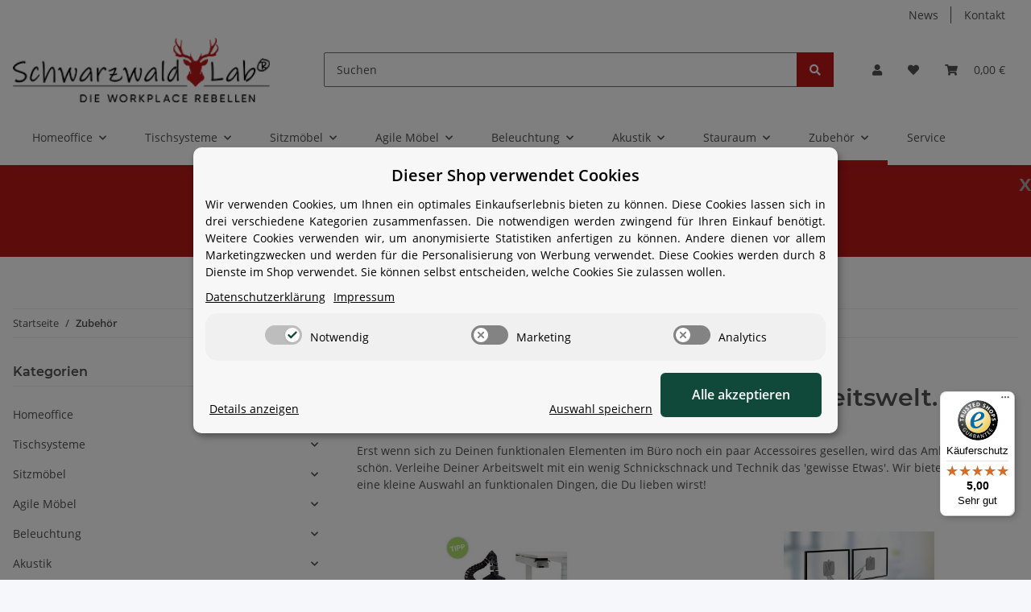

--- FILE ---
content_type: text/javascript
request_url: https://widgets.trustedshops.com/js/X670F694C549B77B84D5B0A7407123C21.js
body_size: 1341
content:
((e,t)=>{const a={shopInfo:{tsId:"X670F694C549B77B84D5B0A7407123C21",name:"schwarzwald-lab.de",url:"www.schwarzwald-lab.de/shop",language:"de",targetMarket:"DEU",ratingVariant:"WIDGET",eTrustedIds:{accountId:"acc-bcc4ce52-a677-400f-b705-6c73d0f8a832",channelId:"chl-bd1c015c-2fd0-4a1e-b186-4392851b7b23"},buyerProtection:{certificateType:"CLASSIC",certificateState:"PRODUCTION",mainProtectionCurrency:"EUR",classicProtectionAmount:100,maxProtectionDuration:30,plusProtectionAmount:2e4,basicProtectionAmount:100,firstCertified:"2021-11-02 14:38:39"},reviewSystem:{rating:{averageRating:5,averageRatingCount:2,overallRatingCount:17,distribution:{oneStar:0,twoStars:0,threeStars:0,fourStars:0,fiveStars:2}},reviews:[{average:5,buyerStatement:"Schnelle Lieferung, gut verpackt, und Artikel entspricht der von Scharzwald-Lab gewohnten Qualität.",rawChangeDate:"2025-06-04T04:27:54.000Z",changeDate:"4.6.2025"},{average:5,rawChangeDate:"2025-05-06T08:58:59.000Z",changeDate:"6.5.2025"},{average:5,buyerStatement:"schnell und unkompliziert",rawChangeDate:"2024-12-14T09:05:52.000Z",changeDate:"14.12.2024"}]},features:["SHOP_CONSUMER_MEMBERSHIP","GUARANTEE_RECOG_CLASSIC_INTEGRATION","MARS_REVIEWS","MARS_EVENTS","DISABLE_REVIEWREQUEST_SENDING","MARS_PUBLIC_QUESTIONNAIRE","MARS_QUESTIONNAIRE"],consentManagementType:"OFF",urls:{profileUrl:"https://www.trustedshops.de/bewertung/info_X670F694C549B77B84D5B0A7407123C21.html",profileUrlLegalSection:"https://www.trustedshops.de/bewertung/info_X670F694C549B77B84D5B0A7407123C21.html#legal-info",reviewLegalUrl:"https://help.etrusted.com/hc/de/articles/23970864566162"},contractStartDate:"2021-08-27 00:00:00",shopkeeper:{name:"Schwarzwald-Lab GmbH",street:"Siemensstraße 17",country:"DE",city:"Tiefenbronn",zip:"75233"},displayVariant:"full",variant:"full",twoLetterCountryCode:"DE"},"process.env":{STAGE:"prod"},externalConfig:{trustbadgeScriptUrl:"https://widgets.trustedshops.com/assets/trustbadge.js",cdnDomain:"widgets.trustedshops.com"},elementIdSuffix:"-98e3dadd90eb493088abdc5597a70810",buildTimestamp:"2026-01-21T05:36:43.265Z",buildStage:"prod"},r=a=>{const{trustbadgeScriptUrl:r}=a.externalConfig;let n=t.querySelector(`script[src="${r}"]`);n&&t.body.removeChild(n),n=t.createElement("script"),n.src=r,n.charset="utf-8",n.setAttribute("data-type","trustbadge-business-logic"),n.onerror=()=>{throw new Error(`The Trustbadge script could not be loaded from ${r}. Have you maybe selected an invalid TSID?`)},n.onload=()=>{e.trustbadge?.load(a)},t.body.appendChild(n)};"complete"===t.readyState?r(a):e.addEventListener("load",(()=>{r(a)}))})(window,document);